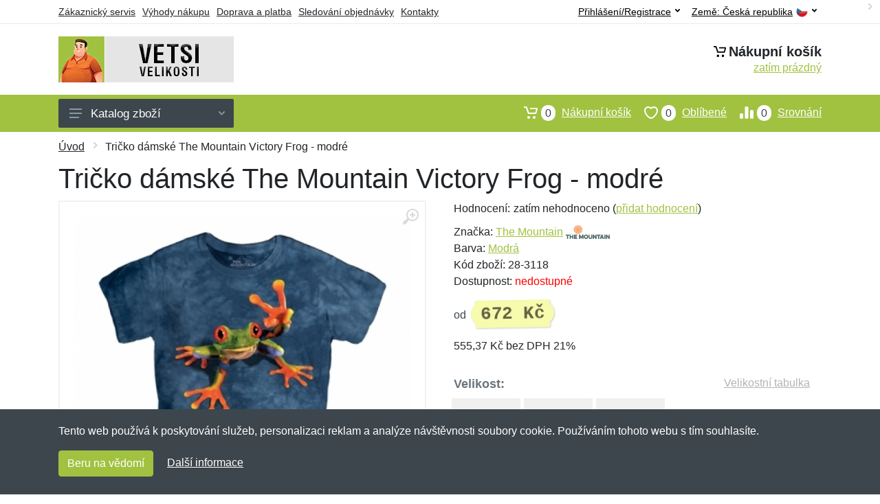

--- FILE ---
content_type: text/html; charset=UTF-8
request_url: https://vetsivelikosti.cz/tricko-damske-the-mountain-victory-frog-modre/
body_size: 10589
content:
<!doctype html>
<html xmlns="http://www.w3.org/1999/xhtml" lang="cs" xml:lang="cs">
<head>
<title>Tričko dámské The Mountain Victory Frog - modré - Vetsivelikosti.cz: Nadměrné velikosti</title>
<meta http-equiv="content-type" content="text/html;charset=utf-8" />
<meta http-equiv="content-language" content="cs" />
<meta name="language" content="cs" />
<meta name="description" content="Koupit Tričko dámské The Mountain Victory Frog - modré nejvýhodněji na internetu." />
<meta name="robots" content="index,follow" />
<meta name="author" content="Netnakup.cz" />
<meta property="og:type" content="website" />
<meta property="og:title" content="Vetsivelikosti.cz" />
<meta property="og:description" content="Koupit Tričko dámské The Mountain Victory Frog - modré nejvýhodněji na internetu." />
<meta property="og:site_name" content="Vetsivelikosti.cz" />
<meta property="og:url" content="https://vetsivelikosti.cz/" />
<meta name="twitter:card" content="summary" />
<meta http-equiv="X-UA-Compatible" content="IE=edge" />
<meta name="seznam-ranking-position" content="query-exact: 1.0; query-broad: 1.3; (Google compatible)" />
<link rel="shortcut icon" href="/favicon.ico" type="image/x-icon" />
<link rel="apple-touch-icon" href="/favicon.ico">
<link rel="search" href="/search.xml" type="application/opensearchdescription+xml" title="Vetsivelikosti.cz" />
<link rel="manifest" href="/manifest.json" />
<link rel="alternate" type="application/xml" title="Sitemap" href="/sitemap.php" />
<meta http-equiv="x-dns-prefetch-control" content="on" />
<link rel="dns-prefetch" href="https://server.netiq.biz/" /><link rel="dns-prefetch" href="https://static.netiq.biz/" /><link rel="dns-prefetch" href="https://www.googletagmanager.com" />
<meta name="viewport" content="width=device-width, initial-scale=1" />
<meta name="format-detection" content="telephone=no" />
<link rel="stylesheet" href="https://server.netiq.biz/engine/eshop2/themes/default/css/style.css?cache=55" />
<link rel="stylesheet" href="https://server.netiq.biz/engine/eshop2/themes/default/css/plussize.css?cache=55" />
<script>window.dataLayer = window.dataLayer || [];function gtag(){dataLayer.push(arguments);};gtag('consent','default',{'ad_storage':'granted','analytics_storage':'granted','ad_user_data':'granted','ad_personalization':'granted'});</script>
<script async src="https://www.googletagmanager.com/gtag/js?id=G-77Q193VWNV"></script>
<script async src="https://www.googletagmanager.com/gtag/js?id=AW-1063823888"></script>
<script>window.dataLayer = window.dataLayer || [];function gtag(){dataLayer.push(arguments);};gtag('js',new Date());gtag('config','G-77Q193VWNV');gtag('config','AW-1063823888',{'allow_enhanced_conversions':true});</script>
<script>!function(e,n,t,a,s,o,r){ e[a]||((s=e[a]=function(){s.process?s.process.apply(s,arguments):s.queue.push(arguments)}).queue=[],(o=n.createElement(t)).async=1,o.src='https://tracking.srovname.cz/srovnamepixel.js',o.dataset.srv9="1",(r=n.getElementsByTagName(t)[0]).parentNode.insertBefore(o,r))}(window,document,"script","srovname");srovname("init",'9bb9baf903a57103962e2c30a1c96bc0');</script>
</head>
<body>
<div id="hproduct" class="site">
<header class="site-header d-lg-none">
<div id="mobileheader" class="mobile-header mobile-header--sticky" data-sticky-mode="pullToShow">
<div class="mobile-panel">
<div class="container">
<div class="mobile-body">
<button class="mobile-button" aria-label="Menu"><svg width="18px" height="14px"><use xlink:href="/sprite.svg?v=2#menu-18x14"></use></svg></button>
<a class="mobile-logo" href="/"><img src="https://server.netiq.biz/engine/eshop2/identity/vetsivelikosti_cz_mobile.png" alt="Vetsivelikosti.cz" /></a>
<div class="search search--location--mobile-header mobile-header__search">
<div class="search__body">
<form class="search__form" action="./" method="post">
<input class="search__input" name="search" placeholder="Vyhledávání zboží a kategorií..." aria-label="Vyhledávání" type="text" autocomplete="off" />
<button class="search__button search__button--type--submit" type="submit"><svg width="20px" height="20px"><use xlink:href="/sprite.svg?v=3#search-20"></use></svg></button>
<div class="search__border"></div>
</form>
<div class="search__suggestions suggestions suggestions--location--mobile-header"></div>
</div>
</div>
<div class="mobile-indicators">
<div class="indicator indicator--mobile-search indicator--mobile d-md-none"><button class="indicator__button" aria-label="Vyhledat"><span class="area"><svg width="20px" height="20px"><use xlink:href="/sprite.svg?v=4#search-20"></use></svg></span></button></div>
<div class="indicator indicator--mobile"><a href="/cart/" class="indicator__button"><span class="area"><svg width="20px" height="20px"><use xlink:href="/sprite.svg?v=5#cart-20"></use></svg><span id="cart_value3" class="number">0</span></span></a></div>
<div class="indicator indicator--mobile d-sm-flex d-none"><a href="/wish/" class="indicator__button"><span class="area"><svg width="20px" height="20px"><use xlink:href="/sprite.svg?v=6#heart-20"></use></svg><span id="wish_value3" class="number">0</span></span></a></div>
<div class="indicator indicator--mobile d-sm-flex d-none"><a href="/compare/" class="indicator__button"><span class="area"><svg width="20px" height="20px"><use xlink:href="/sprite.svg?v=7#compare-16"></use></svg><span id="compare_value3" class="number">0</span></span></a></div>
</div>
</div>
</div>
</div>
</div>
</header>
<header id="header" class="site-header d-lg-block d-none">
<div class="site-header">
<div id="topbar">
<div class="topbar-all container">
<div class="topbar-links">
<div class="topbar-item"><a href="/servis/">Zákaznický servis</a></div>
<div class="topbar-item"><a href="/vyhody/">Výhody nákupu</a></div>
<div class="topbar-item"><a href="/doprava-platba/">Doprava a platba</a></div>
<div class="topbar-item"><a href="/objednavka/">Sledování objednávky</a></div>
<div class="topbar-item"><a href="/kontakt/">Kontakty</a></div>
</div>
<div class="topbar-right"><div class="topbar-dropdown"><button class="topbar-dropdown__btn" type="button">Země: <span class="topbar__item-value">Česká republika</span><img src="https://stat.netiq.biz/general/flag4/cz.png" alt="" /><svg width="7px" height="5px"><use xlink:href="/sprite.svg?v=8#arrow-rounded-down-7x5"></use></svg></button><div class="topbar-dropdown__body"><div class="menu menu--layout--topbar  menu--with-icons "><div class="menu__submenus-container"></div><ul class="menu__list countries"><li class="menu__item"><div class="menu__item-submenu-offset"></div><a class="menu__item-link" href="https://vetsivelikosti.cz/"><img srcset="https://stat.netiq.biz/general/flag4/cz.png" src="https://stat.netiq.biz/general/flag4/cz.png" alt="" />Česká republika</a></li>
<li class="menu__item"><div class="menu__item-submenu-offset"></div><a class="menu__item-link" href="https://vacsievelkosti.sk/"><img srcset="https://stat.netiq.biz/general/flag4/sk.png" src="https://stat.netiq.biz/general/flag4/sk.png" alt="" />Slovensko</a></li>
</ul></div></div></div></div>
<div class="topbar-right">
<div class="topdrop">
<div class="indicator indicator--trigger--click"><button class="topbar-dropdown__btn indicator__button" type="button">Přihlášení/Registrace <svg width="7px" height="5px"><use xlink:href="/sprite.svg?v=11#arrow-rounded-down-7x5"></use></svg></button>
<div class="indicator__dropdown">
<div class="account-menu">
<form action="./" class="account-menu__form" method="post">
<div class="title">Přihlášení</div>
<div class="form-group">
<label for="header-signin-email" class="sr-only">E-mail</label>
<input id="header-signin-email" type="email" name="email" class="form-control form-control-sm" placeholder="Zadejte e-mail" />
</div>
<div class="form-group">
<label for="header-signin-password" class="sr-only">Heslo</label>
<input id="header-signin-password" type="password" name="pass" class="form-control form-control-sm" placeholder="Zadejte heslo" />
</div>
<div class="button">
<button type="submit" name="login" class="btn btn-primary btn-sm">Přihlásit</button>
</div>
<div class="link"><a href="/user/register/">Zaregistrovat</a> <a href="/user/forgot/">Zapomenuté heslo</a></div>
</form>
</div>
</div>
</div>
</div>
</div>
</div>
</div>
<div class="middle container">
<div class="header-logo"><a href="/"><img src="https://server.netiq.biz/engine/eshop2/identity/vetsivelikosti_cz.png" style="width:255px,height:67px" class="icon" alt="Vetsivelikosti.cz" /></a></div>
<div id="search">
<div class="search">
<div class="search__body sbl">
</div>
</div>
</div>
<div class="topcart">
<div class="title"><svg width="18px" height="18px"><use xlink:href="/sprite.svg?v=14#cart-20"></use></svg>Nákupní košík</div>
<div class="link"><a href="/cart/"><span id="cart_top"><span id="cart_top_quantity">zatím prázdný</span><span id="cart_noti"> ks za <span id="cart_top_total"></span> Kč</span></span></a></div>
</div>
</div>
<div class="site-header__nav-panel">
<div class="nav-panel nav-panel--sticky" data-sticky-mode="pullToShow">
<div class="nav-panel__container container">
<div class="nav-panel__row">
<div id="menu" class="nav-panel__departments">
<div class="departments " data-departments-fixed-by="">
<div class="topmenu">
<div class="departments__links-wrapper">
<div class="departments__submenus-container"></div>
<ul class="departments__links">
<li class="departments__item"><a class="departments__item-link" href="/vetsi-velikosti-panske/">Pánské <svg class="departments__item-arrow" width="6px" height="9px"><use xlink:href="/sprite.svg#arrow-rounded-right-6x9"></use></svg></a><div class="departments__submenu"><div id="menu" class="menu-parts"><div class="menu-body"><div class="row"><div class="mrow msub"><ul class="menu-links menu-level0"><li class="menu-link menu-sublink"><a href="/vetsi-velikosti-panske-bundy/">Bundy</a></li><div class="div_in1"></div><li class="menu-link menu-sublink"><a href="/vetsi-velikosti-panske-kabaty/">Kabáty</a></li><div class="div_in2"></div><li class="menu-link menu-sublink"><a href="/vetsi-velikosti-panske-kalhoty/">Kalhoty</a></li><div class="div_in3"></div><li class="menu-link menu-sublink"><a href="/vetsi-velikosti-panske-kosile/">Košile</a></li><div class="div_in4"></div><li class="menu-link menu-sublink"><a href="/vetsi-velikosti-panske-kratasy-3-4/">Kraťasy a 3/4</a></li><div class="div_in5"></div><li class="menu-link menu-sublink"><a href="/vetsi-velikosti-panske-mikiny/">Mikiny</a></li><div class="div_in6"></div><li class="menu-link menu-sublink"><a href="/vetsi-velikosti-panske-plavky/">Plavky</a></li><div class="div_in7"></div><li class="menu-link menu-sublink"><a href="/vetsi-velikosti-panske-polokosile/">Polokošile</a></li><div class="div_in8"></div><li class="menu-link menu-sublink"><a href="/vetsi-velikosti-panske-pyzama/">Pyžama</a></li><div class="div_in9"></div><li class="menu-link menu-sublink"><a href="/vetsi-velikosti-panske-saka/">Saka</a></li><div class="div_in10"></div><li class="menu-link menu-sublink"><a href="/vetsi-velikosti-panske-soupravy/">Soupravy</a></li><div class="div_in11"></div><li class="menu-link menu-sublink"><a href="/vetsi-velikosti-panske-spodni-pradlo/">Spodní prádlo</a></li><div class="div_in12"></div><li class="menu-link menu-sublink"><a href="/vetsi-velikosti-panske-svetry/">Svetry</a></li><div class="div_in13"></div><li class="menu-link menu-sublink"><a href="/vetsi-velikosti-panske-tilka/">Tílka</a></li><div class="div_in14"></div><li class="menu-link menu-sublink"><a href="/vetsi-velikosti-panske-tricka/">Trička</a></li><div class="div_in15"></div><li class="menu-link menu-sublink"><a href="/vetsi-velikosti-panske-vesty/">Vesty</a></li><div class="div_in16"></div></li></ul></div></div></div></div></div></li><li class="departments__item"><a class="departments__item-link" href="/vetsi-velikosti-damske/">Dámské <svg class="departments__item-arrow" width="6px" height="9px"><use xlink:href="/sprite.svg#arrow-rounded-right-6x9"></use></svg></a><div class="departments__submenu"><div id="menu" class="menu-parts"><div class="menu-body"><div class="row"><div class="mrow msub"><ul class="menu-links menu-level0"><li class="menu-link menu-sublink"><a href="/vetsi-velikosti-damske-boty/">Boty</a></li><div class="div_in1"></div><li class="menu-link menu-sublink"><a href="/vetsi-velikosti-damske-bundy/">Bundy</a></li><div class="div_in2"></div><li class="menu-link menu-sublink"><a href="/vetsi-velikosti-damske-kabaty/">Kabáty</a></li><div class="div_in3"></div><li class="menu-link menu-sublink"><a href="/vetsi-velikosti-damske-kalhoty/">Kalhoty</a></li><div class="div_in4"></div><li class="menu-link menu-sublink"><a href="/vetsi-velikosti-damske-kosile/">Košile</a></li><div class="div_in5"></div><li class="menu-link menu-sublink"><a href="/vetsi-velikosti-damske-kratasy-3-4/">Kraťasy a 3/4</a></li><div class="div_in6"></div><li class="menu-link menu-sublink"><a href="/vetsi-velikosti-damske-mikiny/">Mikiny</a></li><div class="div_in7"></div><li class="menu-link menu-sublink"><a href="/vetsi-velikosti-damske-polokosile/">Polokošile</a></li><div class="div_in8"></div><li class="menu-link menu-sublink"><a href="/vetsi-velikosti-damske-saty/">Šaty</a></li><div class="div_in9"></div><li class="menu-link menu-sublink"><a href="/vetsi-velikosti-damske-spodni-pradlo/">Spodní prádlo</a></li><div class="div_in10"></div><li class="menu-link menu-sublink"><a href="/vetsi-velikosti-damske-svetry/">Svetry</a></li><div class="div_in11"></div><li class="menu-link menu-sublink"><a href="/vetsi-velikosti-damske-tilka/">Tílka</a></li><div class="div_in12"></div><li class="menu-link menu-sublink"><a href="/vetsi-velikosti-damske-tricka/">Trička</a></li><div class="div_in13"></div><li class="menu-link menu-sublink"><a href="/vetsi-velikosti-damske-vesty/">Vesty</a></li><div class="div_in14"></div></li></ul></div></div></div></div></div></li><li class="departments__item"><a class="departments__item-link" href="/vetsi-velikosti-detske/">Dětské <svg class="departments__item-arrow" width="6px" height="9px"><use xlink:href="/sprite.svg#arrow-rounded-right-6x9"></use></svg></a><div class="departments__submenu"><div id="menu" class="menu-parts"><div class="menu-body"><div class="row"><div class="mrow msub"><ul class="menu-links menu-level0"><li class="menu-link menu-sublink"><a href="/vetsi-velikosti-detske-kalhoty/">Kalhoty</a></li><div class="div_in1"></div></li></ul></div></div></div></div></div></li><li class="departments__item"><a class="departments__item-link" href="/vetsi-velikosti-doplnky/">Doplňky <svg class="departments__item-arrow" width="6px" height="9px"><use xlink:href="/sprite.svg#arrow-rounded-right-6x9"></use></svg></a><div class="departments__submenu"><div id="menu" class="menu-parts"><div class="menu-body"><div class="row"><div class="mrow msub"><ul class="menu-links menu-level0"><li class="menu-link menu-sublink"><a href="/vetsi-velikosti-doplnky-cepice/">Čepice</a></li><div class="div_in1"></div><li class="menu-link menu-sublink"><a href="/vetsi-velikosti-doplnky-chranice/">Chrániče</a></li><div class="div_in2"></div><li class="menu-link menu-sublink"><a href="/vetsi-velikosti-doplnky-klobouky/">Klobouky</a></li><div class="div_in3"></div><li class="menu-link menu-sublink"><a href="/vetsi-velikosti-doplnky-opasky/">Opasky</a></li><div class="div_in4"></div><li class="menu-link menu-sublink"><a href="/vetsi-velikosti-doplnky-plastenky/">Pláštěnky</a></li><div class="div_in5"></div><li class="menu-link menu-sublink"><a href="/vetsi-velikosti-doplnky-rukavice/">Rukavice</a></li><div class="div_in6"></div></li></ul></div></div></div></div></div></li><li class="departments__item"><a class="departments__item-link" href="/vetsi-velikosti-obuv-ponozky/">Obuv a ponožky <svg class="departments__item-arrow" width="6px" height="9px"><use xlink:href="/sprite.svg#arrow-rounded-right-6x9"></use></svg></a><div class="departments__submenu"><div id="menu" class="menu-parts"><div class="menu-body"><div class="row"><div class="mrow msub"><ul class="menu-links menu-level0"><li class="menu-link menu-sublink"><a href="/vetsi-velikosti-obuv-ponozky-obuv/">Obuv</a></li><div class="div_in1"></div><li class="menu-link menu-sublink"><a href="/vetsi-velikosti-obuv-ponozky-ponozky/">Ponožky</a></li><div class="div_in2"></div><li class="menu-link menu-sublink"><a href="/vetsi-velikosti-obuv-ponozky-vlozky-do-bot/">Vložky do bot</a></li><div class="div_in3"></div></li></ul></div></div></div></div></div></li><li class="departments__item"><a class="departments__item-link" href="/vetsi-velikosti-darkove-poukazy/">Dárkové poukazy</a></li><li class="departments__item"><a class="departments__item-link" href="/vetsi-velikosti-vyprodej/">Výprodej</a></li></ul>
</div>
</div>
<button class="departments__button"><svg class="departments__button-icon" width="18px" height="14px"><use xlink:href="/sprite.svg?v=1#menu-18x14"></use></svg>Katalog zboží<svg class="departments__button-arrow" width="9px" height="6px"><use xlink:href="/sprite.svg?v=15#arrow-rounded-down-9x6"></use></svg></button>
</div>
</div>
<div id="tright">
<div class="indicator"><a href="/compare/"><span class="area"><svg width="20px" height="20px"><use xlink:href="/sprite.svg?v=19#compare-16"></use></svg><span id="compare_value" class="number">0</span></span>Srovnání</a></div>
<div class="indicator"><a href="/wish/"><span class="area"><svg width="20px" height="20px"><use xlink:href="/sprite.svg?v=20#heart-20"></use></svg><span id="wish_value" class="number">0</span></span>Oblíbené</a></div>
<div class="indicator"><a href="/cart/"><span class="area"><svg width="20px" height="20px"><use xlink:href="/sprite.svg?v=21#cart-20"></use></svg><span id="cart_value" class="number">0</span></span>Nákupní košík</a></div>
</div>
</div>
</div>
</div>
</div>
</div>
</header>
<div id="main" class="sitebody">
<div class="container"><div id="add-item-bag"></div></div>
<div id="toptitle">
<div class="title container"><div class="topnavi"><nav aria-label="breadcrumb"><ol class="breadcrumb"><li class="item"><a href="/">Úvod</a><svg class="arrow" width="6px" height="9px"><use xlink:href="/sprite.svg?v=70#arrow-rounded-right-6x9"></use></svg></li><svg class="arrow" width="6px" height="9px"><use xlink:href="/sprite.svg?v=73#arrow-rounded-right-6x9"></use></svg><li class="item active" aria-current="page">Tričko dámské The Mountain Victory Frog - modré</li></ol></nav></div><h1>Tričko dámské The Mountain Victory Frog - modré</h1></div>
</div>
<div id="product" class="container">
<div id="content" class="product product--layout--standard" data-layout="standard">
<div id="detail" class="product-content">
<div class="product-gallery">
<div class="product-gallery__featured">
<button class="product-gallery__zoom"><svg width="24px" height="24px"><use xlink:href="/sprite.svg?v=95#zoom-in-24"></use></svg></button>
<div class="owl-carousel" id="product-image" style="display:block;">
<div class="product-image product-image-gallery"><a href="https://server.netiq.biz/engine/eshop/rs/image/original/26406_1.jpg" data-width="830" data-height="830" class="product-imageb" target="_blank"><img src="https://server.netiq.biz/engine/eshop/rs/image/original/26406_1.jpg" alt="" /></a></div>
</div>
</div>
<div class="product-gallery__carousel">
<div class="owl-carousel" id="product-carousel"><a href="https://server.netiq.biz/engine/eshop/rs/image/original/26406_1.jpg" class="product-gallery__carousel-item"><img class="product-gallery__carousel-image" src="https://server.netiq.biz/engine/eshop/rs/image/resize150/26406_1.jpg" alt="" /></a></div>

</div>

</div>
<div class="pinfo">
<h4 class="specs">Specifikace</h4><div class="product-rating"><div class="product-rating-stars"><span>Hodnocení:</span>zatím nehodnoceno (<a href="#upperd" class="havereview openpart" data-part="review">přidat hodnocení</a>)</div></div>
<ul>
<li>Značka: <a href="/vyrobci-the-mountain/">The Mountain</a> <img src="https://server.netiq.biz/engine/eshop2/img/brands/618.png" alt="The Mountain" /></li>
<li>Barva: <a href="/c/modra/">Modrá</a></li>
<li>Kód zboží: 28-3118</li>
</ul>
<div class="optall2">
<ul><li>Dostupnost: <span class="text-red">nedostupné</span></li></ul>
<div class="product-sidebar">
<div class="product-prices"><span class="price-from">od </span><span class="price">672 Kč</span></div>
<div class="price-novat">555,37 Kč bez DPH 21%</div>
</div>
</div>
<div id="opt2_55" class="inclass none"><ul><li>Dostupnost: <span class="text-red">nedostupné</span></li></ul><div class="product-sidebar"><div class="product-prices"><span class="price"><span class="product-price-new">728 Kč</span></span><div class="product-price-old tooltip">796 Kč<span class="tooltiptext">Původní cena před slevou: 796 Kč s DPH</span></div></div><div class="price-special"><div class="price-special">9% sleva</div></div><div class="price-novat">601,90 Kč bez DPH 21%</div></div></div><div id="opt2_177" class="inclass none"><ul><li>Dostupnost: <span class="text-red">nedostupné</span></li></ul><div class="product-sidebar"><div class="product-prices"><span class="price"><span class="product-price-new">801 Kč</span></span><div class="product-price-old tooltip">868 Kč<span class="tooltiptext">Původní cena před slevou: 868 Kč s DPH</span></div></div><div class="price-special"><div class="price-special">8% sleva</div></div><div class="price-novat">661,90 Kč bez DPH 21%</div></div></div><div id="opt2_178" class="inclass none"><ul><li>Dostupnost: <span class="text-red">nedostupné</span></li></ul><div class="product-sidebar"><div class="product-prices"><span class="price"><span class="product-price-new">801 Kč</span></span><div class="product-price-old tooltip">868 Kč<span class="tooltiptext">Původní cena před slevou: 868 Kč s DPH</span></div></div><div class="price-special"><div class="price-special">8% sleva</div></div><div class="price-novat">661,90 Kč bez DPH 21%</div></div></div>
<div class="form-group product__option">
<div class="product-option"><label class="product-option-label">Velikost:</label><a href="#upperd" class="havesize openpart" data-part="table">Velikostní tabulka</a><div class="input-radio-label"><div in="onselect" class="input-radio-label__list"><input type="radio" class="rpro" name="product_size" id="55" value="55" /><label for="55"><div class="thumbs"><span class="name">3XL</span><span class="availability text-red">nedostupné</span></div></label><input type="radio" class="rpro" name="product_size" id="177" value="177" /><label for="177"><div class="thumbs"><span class="name">4XL</span><span class="availability text-red">nedostupné</span></div></label><input type="radio" class="rpro" name="product_size" id="178" value="178" /><label for="178"><div class="thumbs"><span class="name">5XL</span><span class="availability text-red">nedostupné</span></div></label></div></div></div>
<div class="optall">

</div>
<div id="opt_55" class="inclass none"><label class="product-option-label" for="product-quantity">Počet ve velikosti 3XL:</label><div class="text-red">Tato velikost je vyprodaná u nás i přímo u výrobce. Nelze ji tak nyní objednat. Můžeme vás informovat, jakmile bude produkt opět dostupný. Stačí níže napsat váš email.</div><form action="./" class="lbig" method="post"><label class="nolabel" for="watchdog_email">E-mail:</label><span class="text-red">*</span><div class="line clearfix"><input type="text" maxlength="250" name="watchdog_email" class="form-control" id="watchdog_email" value="" /><input type="hidden" name="option_value_id" value="55" /><input type="hidden" name="option_value_name" value="3XL" /><div class="form-group inputweb" aria-hidden="true"><label class="control-label" for="web">web</label><input id="web" type="text" name="web" tabindex="-1" value="" autocomplete="off" /></div><button type="submit" name="watchdog" class="btn btn-primary btn-mob">Sledovat dostupnost</button></div></form></div><div id="opt_177" class="inclass none"><label class="product-option-label" for="product-quantity">Počet ve velikosti 4XL:</label><div class="text-red">Tato velikost je vyprodaná u nás i přímo u výrobce. Nelze ji tak nyní objednat. Můžeme vás informovat, jakmile bude produkt opět dostupný. Stačí níže napsat váš email.</div><form action="./" class="lbig" method="post"><label class="nolabel" for="watchdog_email">E-mail:</label><span class="text-red">*</span><div class="line clearfix"><input type="text" maxlength="250" name="watchdog_email" class="form-control" id="watchdog_email" value="" /><input type="hidden" name="option_value_id" value="177" /><input type="hidden" name="option_value_name" value="4XL" /><div class="form-group inputweb" aria-hidden="true"><label class="control-label" for="web">web</label><input id="web" type="text" name="web" tabindex="-1" value="" autocomplete="off" /></div><button type="submit" name="watchdog" class="btn btn-primary btn-mob">Sledovat dostupnost</button></div></form></div><div id="opt_178" class="inclass none"><label class="product-option-label" for="product-quantity">Počet ve velikosti 5XL:</label><div class="text-red">Tato velikost je vyprodaná u nás i přímo u výrobce. Nelze ji tak nyní objednat. Můžeme vás informovat, jakmile bude produkt opět dostupný. Stačí níže napsat váš email.</div><form action="./" class="lbig" method="post"><label class="nolabel" for="watchdog_email">E-mail:</label><span class="text-red">*</span><div class="line clearfix"><input type="text" maxlength="250" name="watchdog_email" class="form-control" id="watchdog_email" value="" /><input type="hidden" name="option_value_id" value="178" /><input type="hidden" name="option_value_name" value="5XL" /><div class="form-group inputweb" aria-hidden="true"><label class="control-label" for="web">web</label><input id="web" type="text" name="web" tabindex="-1" value="" autocomplete="off" /></div><button type="submit" name="watchdog" class="btn btn-primary btn-mob">Sledovat dostupnost</button></div></form></div>
</div>
<div class="product-badges"><div class="allover"><div class="product-badge product-badge-gift">Dárek zdarma</div></div><p class="plust">Ke každému nákupu si budete moci vybrat malý dárek zdarma. Nad 500 Kč a 2 000 Kč si budete moci vybrat i z dražších dárků. <a href="/darek-zdarma/">Více...</a></p></div>

</div>
</div>
<a name="upperd"></a>
<div class="product-tabs product-tabs--sticky">
<div class="product-tabs__list">
<div class="product-tabs__list-body">
<div class="product-tabs__list-container container">
<a href="#upperd" class="openpart product-tabs__item product-tabs__item--active" id="top-description" data-part="description">Popis</a>
<a href="#upperd" class="openpart product-tabs__item" id="top-table" data-part="table">Velikostní tabulka</a>
<a href="#upperd" class="openpart product-tabs__item" id="top-review" data-part="review">Recenze</a>
<a href="#upperd" class="openpart product-tabs__item" id="top-question" data-part="question">Dotazy</a>
</div>
</div>
</div>
<div class="content">
<div class="product-tabs__pane product-tabs__pane--active" id="tab-description">
<div class="desc"><h4>Určení: Pro ženy</h4><p>Exkluzivní dámské bavlněné tričko od americké firmy The Mountain jsou navrženy špičkovými odborníky a v nejvyšší kvalitě. Potisky na tričkách jsou skutečné fotografie, plné barev a detailů, které často vypadají jako trojrozměrné. Trička jsou ručně barvené organickými barvami. Tak získávají batikovaný efekt. Potisk je nanášena přímo na vlákno, což zaručuje dlouhou životnost.</p><p>
Dámská trička mají pěkný dámský střih. Velikostí odpovídají standardnímu ženskému číslování. Oproti dospělému unisex tričku mají větší výstřih a užší pás.</p><p>
Společnost The Mountain jako jedna z mála vlastní certifikát Oeko - Tex 100, který garantuje, že ve všech fázích výroby byly použity pouze materiály, které nejsou škodlivé pro životní prostředí. Trička jsou vyráběné z bavlny získané od malých výrobců, kteří při pěstování používají pouze ekologické metody. Nepoužívají chemická hnojiva, pesticidy a jiné prostředky, které škodí životnímu prostředí.</p><p>
Navrženo a vytištěno v USA.</p></div>
<div class="spec"><h4>Parametry</h4><div class="line lineflex"><div class="name">Délka rukávů</div><div class="last">krátký</div></div><div class="line lineflex"><div class="name">Gramáž</div><div class="last">165 g/m2</div></div><div class="line lineflex"><div class="name">Materiál</div><div class="last">100% bavlna</div></div><div class="line lineflex"><div class="name"></div><div class="last">Materiálové složení: bavlna</div></div></div><div class="spec"><h4>Dovozce do EU</h4><div class="line lineflex"><div class="name">Firma</div><div class="last"><div class="tooltip">The Coloured House<span class="tooltiptext">E-mail: info@thecolouredhouse.nl<br />Telefon: +31786412070</span></div></div></div><div class="line lineflex"><div class="name">Adresa</div><div class="last">Buitendijks 40b, Papendrecht, Netherlands <img src="https://stat.netiq.biz/general/flag4/nl.png" alt="" /></div></div></div><br /><div class="spec"><h4>Kategorie</h4><div class="line"><a href="/vetsi-velikosti-damske/">Dámské</a></div><div class="line"><a href="/vetsi-velikosti-damske/">Dámské</a><svg class="arrow" width="6px" height="9px"><use xlink:href="/sprite.svg?v=74#arrow-rounded-right-6x9"></use></svg><a href="/vetsi-velikosti-damske-tricka/">Trička</a></div></div>
</div>

<div class="product-tabs__pane" id="tab-review"><div class="reviews_list"><form method="post" action="./"><h4>Nová recenze</h4><div class="form-row"><div class="form-group third"><label for="review_star">Hodnocení:</label><span class="text-red">*</span><select name="review_star" id="review_star" class="form-control"><option value="5" selected="selected">5/5 (nejlepší)</option><option value="4">4/5</option><option value="3">3/5</option><option value="2">2/5</option><option value="1">1/5 (nejhorší)</option></select></div><div class="form-group third"><label for="review_name">Jméno:</label><span class="text-red">*</span><input type="text" name="review_name" class="form-control" id="review_name" placeholder="Jméno" value="" /></div><div class="form-group third"><label for="review_email">E-mail:</label><span class="text-red">*</span><input type="text" name="review_email" class="form-control" id="review_email" placeholder="E-mail" value="" /></div></div><div class="form-row"><div class="form-group allo"><label for="review_text">Zpráva</label><span class="text-red">*</span><textarea name="review_text" class="form-control" id="review_text" rows="6"></textarea></div></div><div class="form-group inputweb" aria-hidden="true"><label class="control-label" for="web">web</label><input id="web" type="text" name="web" tabindex="-1" value="" autocomplete="off" /></div><div class="form-group"><button type="submit" name="newreview2" class="btn btn-primary">Přidat</button></div></form></div><br /><br /><div class="reviews_list"><ol></ol></div></div>
<div class="product-tabs__pane" id="tab-question"><div class="reviews_list"><form method="post" action="./"><h4>Nový dotaz</h4><div class="form-row"><div class="form-group third"><label for="review_name">Jméno:</label><span class="text-red">*</span><input type="text" name="review_name" class="form-control" id="review_name" placeholder="Jméno" value="" /></div><div class="form-group third"><label for="review_email">E-mail:</label><span class="text-red">*</span><input type="text" name="review_email" class="form-control" id="review_email" placeholder="E-mail" value="" /></div></div><div class="form-row"><div class="form-group allo"><label for="review_text">Zpráva</label><span class="text-red">*</span><textarea name="review_text" class="form-control" id="review_text" rows="6"></textarea></div></div><div class="form-group inputweb" aria-hidden="true"><label class="control-label" for="web">web</label><input id="web" type="text" name="web" tabindex="-1" value="" autocomplete="off" /></div><div class="form-group"><button type="submit" name="newreview1" class="btn btn-primary">Přidat</button></div></form></div><br /><br /><div class="reviews_list"><ol></ol></div></div>
</div>
</div>
</div>
</div>

<script type="application/ld+json">{
"@context":"http://schema.org",
"@type":"Product",
"name":"Tričko dámské The Mountain Victory Frog - modré", 
"image":"https://server.netiq.biz/engine/eshop/rs/image/original/26406_1.jpg",                                                 
"brand":"The Mountain",
"sku":"28-3118",
"color":"modré",
"description":"Koupit Tričko dámské The Mountain Victory Frog - modré nejvýhodněji na internetu....",
"offers":{"@type":"Offer",
"Price":"672","priceValidUntil":"2099-12-31",
"PriceCurrency":"CZK",
"itemCondition":"https://schema.org/NewCondition",
"Availability":"https://schema.org/InStock",
"url":"https://vetsivelikosti.cz/tricko-damske-the-mountain-victory-frog-modre/",
"shippingDetails":{"@type":"OfferShippingDetails",
"shippingRate":{"@type":"MonetaryAmount","value":"89.00","currency":"CZK"},
"shippingDestination":{"@type":"DefinedRegion","addressCountry":"CZ"},
"addressCountry":"CZ",
"deliveryTime":{"@type":"ShippingDeliveryTime","businessDays":{"@type":"OpeningHoursSpecification","dayOfWeek":["https://schema.org/Monday","https://schema.org/Tuesday","https://schema.org/Wednesday","https://schema.org/Thursday","https://schema.org/Friday"]},"cutoffTime":"12:00:15Z","handlingTime":{"@type":"QuantitativeValue","minValue":1,"maxValue":2,"unitCode":"d"},"transitTime":{"@type":"QuantitativeValue","minValue":1,"maxValue":2,"unitCode":"d"}}},
"hasMerchantReturnPolicy":{"@type":"MerchantReturnPolicy",
"applicableCountry":"CZ",
"merchantReturnLink":"https://vetsivelikosti.cz/vraceni-zbozi/",
"returnPolicyCategory":"https://schema.org/MerchantReturnFiniteReturnWindow",
"merchantReturnDays":14,
"inStoreReturnsOffered":"true",
"returnFees":"https://schema.org/FreeReturn",
"returnMethod":"https://schema.org/ReturnByMail"}
}}</script><script>gtag('event','view_item',{'send_to':'AW-1063823888','value':'672','currency':'CZK','items':[{'item_id':'26406','item_name':'Tričko dámské The Mountain Victory Frog - modré','item_brand':'The Mountain','price':'672';}]});</script>
<div class="pswp" tabindex="-1" role="dialog" aria-hidden="true">
<div class="pswp__bg"></div>
<div class="pswp__scroll-wrap">
<div class="pswp__container"><div class="pswp__item"></div><div class="pswp__item"></div><div class="pswp__item"></div></div>
<div class="pswp__ui pswp__ui--hidden"><div class="pswp__top-bar"><div class="pswp__counter"></div><button class="pswp__button pswp__button--close" title="Zavřít"></button><button class="pswp__button pswp__button--fs" title="Přiblížit"></button><button class="pswp__button pswp__button--zoom" title="Na celou obrazovku"></button><div class="pswp__preloader"><div class="pswp__preloader__icn"><div class="pswp__preloader__cut"><div class="pswp__preloader__donut"></div></div></div></div></div><div class="pswp__share-modal pswp__share-modal--hidden pswp__single-tap"><div class="pswp__share-tooltip"></div></div><button class="pswp__button pswp__button--arrow--left" title="Předchozí" aria-label="Předchozí"></button><button class="pswp__button pswp__button--arrow--right" title="Další" aria-label="Další"></button><div class="pswp__caption"><div class="pswp__caption__center"></div></div>
</div>
</div>
</div>
<footer>
<div id="footer">
<div class="container">
<div class="row">
<div class="ltwo lwid">
<div class="fleft">
<h5><img src="https://server.netiq.biz/engine/eshop2/identity/vetsivelikosti_cz_favicon16.png" alt="Vetsivelikosti.cz" /> Vetsivelikosti.cz</h5>
<ul><li>Netnakup s.r.o., Tyršova 271, 43801 Žatec</li><li>&#9993; <a href="mailto:info@netnakup.cz&subject=Nový dotaz: Vetsivelikosti.cz">info@netnakup.cz</a></li><li>&#9742; 720 278 200 (Po-Pá 8:00-16:30)</li><li><a href="/kontakt/">Kontaktní formulář</a></li><li><a href="/vydejni-misto-armik-cz/">Naše prodejna</a> | <a href="/vydejni-box-armikbox/">Náš výdejní box</a></li><li>Nabízíme mnoho možností plateb. <img src="//server.netiq.biz/engine/eshop2/img/icon/cards.png" class="itop" alt="" /></li></ul>
</div>
</div>
<div class="ltwo lwid">
<div class="fleft">
<div id="nomo1_2"><a id="vnomo"><h5>Zákaznický servis</h5><h5>Novinky emailem</h5></a><br /></div>
<div id="nomo1">
<h5>Zákaznický servis</h5>
<ul>
<li><a href="/doprava-platba/">Doprava a platba</a></li>
<li><a href="/obchodni-podminky/">Obchodní podmínky</a></li>
<li><a href="/objednavka/">Sledování objednávky</a></li>
<li><a href="/vernostni-program/">Věrnostní program</a></li>
<li><a href="/vraceni-zbozi/">Vrácení zboží</a></li>
<li><a href="/vyhody/">Výhody nákupu</a></li>
<li><a href="/vymena-velikosti/">Výměna velikosti a zboží</a></li>
<li><a href="/servis/">Více informací...</a></li>
</ul>
</div>
</div>
</div>
<div class="lth lwid">
<div class="fleft">
<div id="nomo2">
<h5>Novinky emailem</h5>
<p>Chcete dostávat informace o novinkách a slevách? A navíc 5% slevu na váš první nákup?</p>
<form method="post" action=""><label class="sr-only" for="newsletter_email">E-mail:</label><input type="email" class="form-control" name="newsletter_email" id="newsletter_email" placeholder="E-mail" value="" /><div class="form-group inputweb" aria-hidden="true"><label class="control-label" for="web">web</label><input id="web" type="text" name="web" tabindex="-1" value="" autocomplete="off" /></div> <button class="footer-newsletter__form-button btn btn-primary">Přihlásit</button></form>
<div class="social"><p>Jsme i na sociálních sítích:</p><div class="socialbot"><a href="https://www.facebook.com/czarmik" target="_blank"><img src="https://server.netiq.biz/engine/eshop2/img/icon/social/facebook.png" alt="Facebook" /></a> <a href="https://www.google.com/search?q=Armik.cz%20army%20shop,%20%C5%BDatec#lpstate=pid:CIHM0ogKEICAgICRuaKLxwE" target="_blank"><img src="https://server.netiq.biz/engine/eshop2/img/icon/social/google.png" alt="Google" /></a> <a href="https://www.instagram.com/wwwarmikcz/" target="_blank"><img src="https://server.netiq.biz/engine/eshop2/img/icon/social/instagram.png" alt="Instagram" /></a> <a href="https://www.linkedin.com/company/armik-cz-army-shop/" target="_blank"><img src="https://server.netiq.biz/engine/eshop2/img/icon/social/linkedin.png" alt="Linkedin" /></a> <a href="https://cz.pinterest.com/wwwarmikcz" target="_blank"><img src="https://server.netiq.biz/engine/eshop2/img/icon/social/pinterest.png" alt="Pinterest" /></a> <a href="https://www.tiktok.com/@armikcz" target="_blank"><img src="https://server.netiq.biz/engine/eshop2/img/icon/social/tiktok.png" alt="Tiktok" /></a> <a href="https://www.tumblr.com/settings/blog/armikcz" target="_blank"><img src="https://server.netiq.biz/engine/eshop2/img/icon/social/tumblr.png" alt="Tumblr" /></a> <a href="https://twitter.com/ArmikCz" target="_blank"><img src="https://server.netiq.biz/engine/eshop2/img/icon/social/twitter.png" alt="Twitter" /></a> <a href="https://www.youtube.com/channel/UC7NWBTAW7PiqYqU6QjSnT6A" target="_blank"><img src="https://server.netiq.biz/engine/eshop2/img/icon/social/youtube.png" alt="Youtube" /></a></div></div>
</div>
</div>
</div>
</div>
</div>
<div class="copyr"><div class="container">Copyright &copy; 2007-2026 (19 let s vámi) <a href="http://netnakup.cz/" target="_blank">Netnakup.cz</a> &amp; <a href="http://netiq.biz/" target="_blank">NetIQ</a>. Všechna práva vyhrazena.</div></div>
</div>
</footer>
</div>
<div class="mobilemenu">
<div class="mobilemenu__backdrop"></div>
<div class="mobilemenu__body">
<div class="mobilemenu__header"><div class="mobilemenu__title">Menu</div><button type="button" class="mobilemenu_close"><svg width="20px" height="20px"><use xlink:href="/sprite.svg#cross-20"></use></svg></button></div>
<div class="mobilemenu__content">
<ul class="mobile-links mobile-links--level--0" data-collapse data-collapse-opened-class="mobile-links__item--open">
<li class="mobile-links__item" data-collapse-item><div class="mobile-links__item-title"><a href="/">Úvod</a></div></li>
<li class="mobile-links__item" data-collapse-item><div class="mobile-links__item-title"><a data-collapse-trigger>Přihlášení/Registrace</a><button class="mobile-links__item-toggle" type="button" data-collapse-trigger><svg class="mobile-links__item-arrow" width="12px" height="7px"><use xlink:href="/sprite.svg?v=12#arrow-rounded-down-12x7"></use></svg></button></div><div class="mobile-links__item-sub-links" data-collapse-content><ul class="mobile-links mobile-links--level--1"><li class="mobile-links__item" data-collapse-item><div class="mobile-links__item-title"><a href="/user/login/">Přihlášení</a></div></li><li class="mobile-links__item" data-collapse-item><div class="mobile-links__item-title"><a href="/user/register/">Zaregistrovat</a></div></li></ul></div></li><li class="mobile-links__item" data-collapse-item>
<div class="mobile-links__item-title"><a data-collapse-trigger>Nákupní košík</a><button class="mobile-links__item-toggle" type="button" data-collapse-trigger><svg class="mobile-links__item-arrow" width="12px" height="7px"><use xlink:href="/sprite.svg#arrow-rounded-down-12x7"></use></svg></button></div>
<div class="mobile-links__item-sub-links" data-collapse-content>
<ul class="mobile-links mobile-links--level--1">
<li class="mobile-links__item" data-collapse-item><div class="mobile-links__item-title"><a href="/cart/">Nákupní košík<span id="cart_value2">0</span></a></div></li>
<li class="mobile-links__item" data-collapse-item><div class="mobile-links__item-title"><a href="/wish/">Oblíbené<span id="wish_value2">0</span></a></div></li>
<li class="mobile-links__item" data-collapse-item><div class="mobile-links__item-title"><a href="/compare/">Srovnání<span id="compare_value2">0</span></a></div></li>
</ul>
</div>
</li>
<li class="mobile-links__item" data-collapse-item>
<div class="mobile-links__item-title"><a data-collapse-trigger>Zákaznický servis</a><button class="mobile-links__item-toggle" type="button" data-collapse-trigger><svg class="mobile-links__item-arrow" width="12px" height="7px"><use xlink:href="/sprite.svg#arrow-rounded-down-12x7"></use></svg></button></div>
<div class="mobile-links__item-sub-links" data-collapse-content>
<ul class="mobile-links mobile-links--level--1">
<li class="mobile-links__item" data-collapse-item><div class="mobile-links__item-title"><a href="/doprava-platba/">Doprava a platba</a></div></li>
<li class="mobile-links__item" data-collapse-item><div class="mobile-links__item-title"><a href="/kontakt/">Kontakty</a></div></li>
<li class="mobile-links__item" data-collapse-item><div class="mobile-links__item-title"><a href="/obchodni-podminky/">Obchodní podmínky</a></div></li>
<li class="mobile-links__item" data-collapse-item><div class="mobile-links__item-title"><a href="/objednavka/">Sledování objednávky</a></div></li>
<li class="mobile-links__item" data-collapse-item><div class="mobile-links__item-title"><a href="/velkoobchod/">Velkoobchod</a></div></li>
<li class="mobile-links__item" data-collapse-item><div class="mobile-links__item-title"><a href="/vernostni-program/">Věrnostní program</a></div></li>
<li class="mobile-links__item" data-collapse-item><div class="mobile-links__item-title"><a href="/vraceni-zbozi/">Vrácení zboží</a></div></li>
<li class="mobile-links__item" data-collapse-item><div class="mobile-links__item-title"><a href="/vyhody/">Výhody nákupu</a></div></li>
<li class="mobile-links__item" data-collapse-item><div class="mobile-links__item-title"><a href="/vymena-velikosti/">Výměna velikosti a zboží</a></div></li>
<li class="mobile-links__item" data-collapse-item><div class="mobile-links__item-title"><a href="/servis/">Více informací</a></div></li>
</ul>
</div>
</li>
<li class="mobile-links__item" data-collapse-item>
<div class="mobile-links__item-title"><a data-collapse-trigger>Země</a><button class="mobile-links__item-toggle" type="button" data-collapse-trigger><svg class="mobile-links__item-arrow" width="12px" height="7px"><use xlink:href="/sprite.svg#arrow-rounded-down-12x7"></use></svg></button></div>
<div class="mobile-links__item-sub-links" data-collapse-content>
<ul class="mobile-links mobile-links--level--1"><li class="mobile-links__item" data-collapse-item><div class="mobile-links__item-title"><a href="https://vetsivelikosti.cz/">Česká republika<img srcset="https://stat.netiq.biz/general/flag4/cz.png" src="https://stat.netiq.biz/general/flag4/cz.png" alt="" /></a></div></li><li class="mobile-links__item" data-collapse-item><div class="mobile-links__item-title"> <a href="https://vacsievelkosti.sk/">Slovensko<img srcset="https://stat.netiq.biz/general/flag4/sk.png" src="https://stat.netiq.biz/general/flag4/sk.png" alt="" /></a></div></li></ul>
</div>
</li>
<li class="mobilemenu__header"><div class="mobilemenu__title">Kategorie</div></li>
<li class="mobile-links__item" data-collapse-item><div class="mobile-links__item-title"><a href="/vetsi-velikosti-panske/">Pánské</a><button class="mobile-links__item-toggle" type="button" data-collapse-trigger><svg class="mobile-links__item-arrow" width="12px" height="7px"><use xlink:href="/sprite.svg#arrow-rounded-down-12x7"></use></svg></button></div><div class="mobile-links__item-sub-links" data-collapse-content><ul class="mobile-links mobile-links--level--1"><li class="mobile-links__item" data-collapse-item><div class="mobile-links__item-title"><a href="/vetsi-velikosti-panske-bundy/">Bundy</a></div></li><li class="mobile-links__item" data-collapse-item><div class="mobile-links__item-title"><a href="/vetsi-velikosti-panske-kabaty/">Kabáty</a></div></li><li class="mobile-links__item" data-collapse-item><div class="mobile-links__item-title"><a href="/vetsi-velikosti-panske-kalhoty/">Kalhoty</a></div></li><li class="mobile-links__item" data-collapse-item><div class="mobile-links__item-title"><a href="/vetsi-velikosti-panske-kosile/">Košile</a></div></li><li class="mobile-links__item" data-collapse-item><div class="mobile-links__item-title"><a href="/vetsi-velikosti-panske-kratasy-3-4/">Kraťasy a 3/4</a></div></li><li class="mobile-links__item" data-collapse-item><div class="mobile-links__item-title"><a href="/vetsi-velikosti-panske-mikiny/">Mikiny</a></div></li><li class="mobile-links__item" data-collapse-item><div class="mobile-links__item-title"><a href="/vetsi-velikosti-panske-plavky/">Plavky</a></div></li><li class="mobile-links__item" data-collapse-item><div class="mobile-links__item-title"><a href="/vetsi-velikosti-panske-polokosile/">Polokošile</a></div></li><li class="mobile-links__item" data-collapse-item><div class="mobile-links__item-title"><a href="/vetsi-velikosti-panske-pyzama/">Pyžama</a></div></li><li class="mobile-links__item" data-collapse-item><div class="mobile-links__item-title"><a href="/vetsi-velikosti-panske-saka/">Saka</a></div></li><li class="mobile-links__item" data-collapse-item><div class="mobile-links__item-title"><a href="/vetsi-velikosti-panske-soupravy/">Soupravy</a></div></li><li class="mobile-links__item" data-collapse-item><div class="mobile-links__item-title"><a href="/vetsi-velikosti-panske-spodni-pradlo/">Spodní prádlo</a></div></li><li class="mobile-links__item" data-collapse-item><div class="mobile-links__item-title"><a href="/vetsi-velikosti-panske-svetry/">Svetry</a></div></li><li class="mobile-links__item" data-collapse-item><div class="mobile-links__item-title"><a href="/vetsi-velikosti-panske-tilka/">Tílka</a></div></li><li class="mobile-links__item" data-collapse-item><div class="mobile-links__item-title"><a href="/vetsi-velikosti-panske-tricka/">Trička</a></div></li><li class="mobile-links__item" data-collapse-item><div class="mobile-links__item-title"><a href="/vetsi-velikosti-panske-vesty/">Vesty</a></div></li></ul></div></li><li class="mobile-links__item" data-collapse-item><div class="mobile-links__item-title"><a href="/vetsi-velikosti-damske/">Dámské</a><button class="mobile-links__item-toggle" type="button" data-collapse-trigger><svg class="mobile-links__item-arrow" width="12px" height="7px"><use xlink:href="/sprite.svg#arrow-rounded-down-12x7"></use></svg></button></div><div class="mobile-links__item-sub-links" data-collapse-content><ul class="mobile-links mobile-links--level--1"><li class="mobile-links__item" data-collapse-item><div class="mobile-links__item-title"><a href="/vetsi-velikosti-damske-boty/">Boty</a></div></li><li class="mobile-links__item" data-collapse-item><div class="mobile-links__item-title"><a href="/vetsi-velikosti-damske-bundy/">Bundy</a></div></li><li class="mobile-links__item" data-collapse-item><div class="mobile-links__item-title"><a href="/vetsi-velikosti-damske-kabaty/">Kabáty</a></div></li><li class="mobile-links__item" data-collapse-item><div class="mobile-links__item-title"><a href="/vetsi-velikosti-damske-kalhoty/">Kalhoty</a></div></li><li class="mobile-links__item" data-collapse-item><div class="mobile-links__item-title"><a href="/vetsi-velikosti-damske-kosile/">Košile</a></div></li><li class="mobile-links__item" data-collapse-item><div class="mobile-links__item-title"><a href="/vetsi-velikosti-damske-kratasy-3-4/">Kraťasy a 3/4</a></div></li><li class="mobile-links__item" data-collapse-item><div class="mobile-links__item-title"><a href="/vetsi-velikosti-damske-mikiny/">Mikiny</a></div></li><li class="mobile-links__item" data-collapse-item><div class="mobile-links__item-title"><a href="/vetsi-velikosti-damske-polokosile/">Polokošile</a></div></li><li class="mobile-links__item" data-collapse-item><div class="mobile-links__item-title"><a href="/vetsi-velikosti-damske-saty/">Šaty</a></div></li><li class="mobile-links__item" data-collapse-item><div class="mobile-links__item-title"><a href="/vetsi-velikosti-damske-spodni-pradlo/">Spodní prádlo</a></div></li><li class="mobile-links__item" data-collapse-item><div class="mobile-links__item-title"><a href="/vetsi-velikosti-damske-svetry/">Svetry</a></div></li><li class="mobile-links__item" data-collapse-item><div class="mobile-links__item-title"><a href="/vetsi-velikosti-damske-tilka/">Tílka</a></div></li><li class="mobile-links__item" data-collapse-item><div class="mobile-links__item-title"><a href="/vetsi-velikosti-damske-tricka/">Trička</a></div></li><li class="mobile-links__item" data-collapse-item><div class="mobile-links__item-title"><a href="/vetsi-velikosti-damske-vesty/">Vesty</a></div></li></ul></div></li><li class="mobile-links__item" data-collapse-item><div class="mobile-links__item-title"><a href="/vetsi-velikosti-detske/">Dětské</a><button class="mobile-links__item-toggle" type="button" data-collapse-trigger><svg class="mobile-links__item-arrow" width="12px" height="7px"><use xlink:href="/sprite.svg#arrow-rounded-down-12x7"></use></svg></button></div><div class="mobile-links__item-sub-links" data-collapse-content><ul class="mobile-links mobile-links--level--1"><li class="mobile-links__item" data-collapse-item><div class="mobile-links__item-title"><a href="/vetsi-velikosti-detske-kalhoty/">Kalhoty</a></div></li></ul></div></li><li class="mobile-links__item" data-collapse-item><div class="mobile-links__item-title"><a href="/vetsi-velikosti-doplnky/">Doplňky</a><button class="mobile-links__item-toggle" type="button" data-collapse-trigger><svg class="mobile-links__item-arrow" width="12px" height="7px"><use xlink:href="/sprite.svg#arrow-rounded-down-12x7"></use></svg></button></div><div class="mobile-links__item-sub-links" data-collapse-content><ul class="mobile-links mobile-links--level--1"><li class="mobile-links__item" data-collapse-item><div class="mobile-links__item-title"><a href="/vetsi-velikosti-doplnky-cepice/">Čepice</a></div></li><li class="mobile-links__item" data-collapse-item><div class="mobile-links__item-title"><a href="/vetsi-velikosti-doplnky-chranice/">Chrániče</a></div></li><li class="mobile-links__item" data-collapse-item><div class="mobile-links__item-title"><a href="/vetsi-velikosti-doplnky-klobouky/">Klobouky</a></div></li><li class="mobile-links__item" data-collapse-item><div class="mobile-links__item-title"><a href="/vetsi-velikosti-doplnky-opasky/">Opasky</a></div></li><li class="mobile-links__item" data-collapse-item><div class="mobile-links__item-title"><a href="/vetsi-velikosti-doplnky-plastenky/">Pláštěnky</a></div></li><li class="mobile-links__item" data-collapse-item><div class="mobile-links__item-title"><a href="/vetsi-velikosti-doplnky-rukavice/">Rukavice</a></div></li></ul></div></li><li class="mobile-links__item" data-collapse-item><div class="mobile-links__item-title"><a href="/vetsi-velikosti-obuv-ponozky/">Obuv a ponožky</a><button class="mobile-links__item-toggle" type="button" data-collapse-trigger><svg class="mobile-links__item-arrow" width="12px" height="7px"><use xlink:href="/sprite.svg#arrow-rounded-down-12x7"></use></svg></button></div><div class="mobile-links__item-sub-links" data-collapse-content><ul class="mobile-links mobile-links--level--1"><li class="mobile-links__item" data-collapse-item><div class="mobile-links__item-title"><a href="/vetsi-velikosti-obuv-ponozky-obuv/">Obuv</a></div></li><li class="mobile-links__item" data-collapse-item><div class="mobile-links__item-title"><a href="/vetsi-velikosti-obuv-ponozky-ponozky/">Ponožky</a></div></li><li class="mobile-links__item" data-collapse-item><div class="mobile-links__item-title"><a href="/vetsi-velikosti-obuv-ponozky-vlozky-do-bot/">Vložky do bot</a></div></li></ul></div></li><li class="mobile-links__item" data-collapse-item><div class="mobile-links__item-title"><a href="/vetsi-velikosti-darkove-poukazy/">Dárkové poukazy</a></div></li><li class="mobile-links__item" data-collapse-item><div class="mobile-links__item-title"><a href="/vetsi-velikosti-vyprodej/">Výprodej</a></div></li><li class="mobile-links__item" data-collapse-item><div class="mobile-links__item-title"><a href="/znacky/">Seznam značek</a></div></li>
</ul>
</div>
</div>
</div>
<div id="cookiebar"><div class="container"><p>Tento web používá k poskytování služeb, personalizaci reklam a analýze návštěvnosti soubory cookie. Používáním tohoto webu s tím souhlasíte.</p><p><button id="cookiesok" class="btn btn-primary">Beru na vědomí</button><a href="/pouzivani-souboru-cookies/">Další informace</a></p></div></div>
<script src="https://server.netiq.biz/engine/eshop2/themes/default/js/script.js?cache=55"></script>
<script src="https://server.netiq.biz/engine/eshop2/themes/default/js/photoswipe.js"></script>
<script type="text/javascript">
$(function(){
  $("#cart_noti").hide();
  $("#cart_top_total").hide();
});
(function(t, r, a, c, k, i, n, g) {t['ROIDataObject'] = k;
t[k]=t[k]||function(){(t[k].q=t[k].q||[]).push(arguments)},t[k].c=i;n=r.createElement(a),
g=r.getElementsByTagName(a)[0];n.async=1;n.src=c;g.parentNode.insertBefore(n,g)
})(window, document,'script','//www.heureka.cz/ocm/sdk.js?version=2&page=product_detail','heureka','cz');
</script>
<script type="text/javascript">
/* <![CDATA[ */
var seznam_retargeting_id = 23516;
/* ]]> */
</script>
<script type="text/javascript" src="https://c.imedia.cz/js/retargeting.js"></script>
<script type="text/javascript">
(function(f, a, s, h, i, o, n) {f['GlamiTrackerObject'] = i;
f[i]=f[i]||function(){(f[i].q=f[i].q||[]).push(arguments)};o=a.createElement(s),
n=a.getElementsByTagName(s)[0];o.async=1;o.src=h;n.parentNode.insertBefore(o,n)
})(window, document, 'script', '//www.glami.cz/js/compiled/pt.js','glami');
glami('create','3e1e45972b4711705c2cd3622af6a597','cz',{consent:1,});
glami('track','PageView',{consent:1,});glami('track','ViewContent',{consent:1,content_type:'product',item_ids:['26406']});
</script>
</body>
</html>
